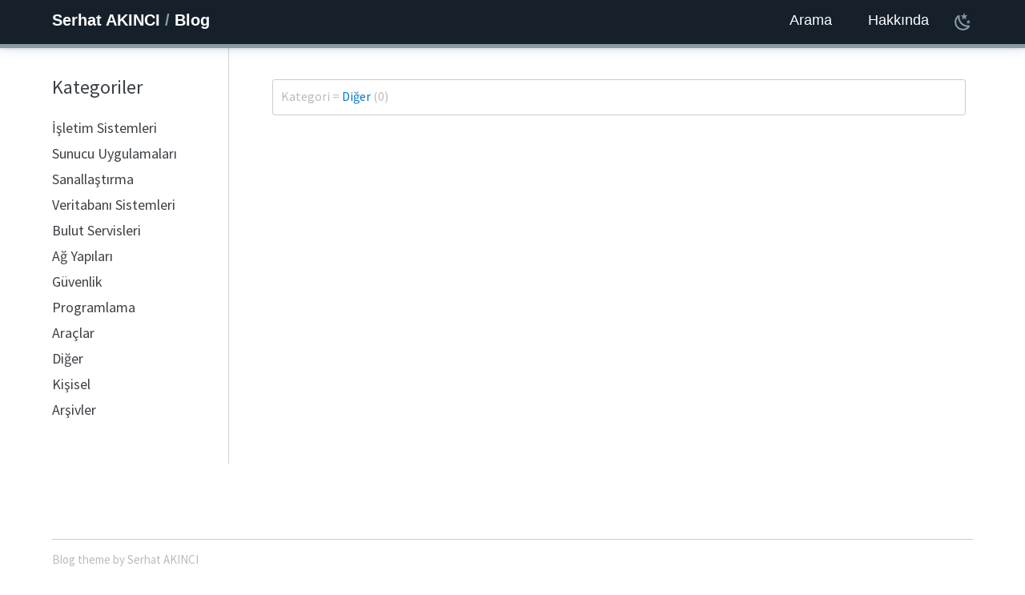

--- FILE ---
content_type: text/css
request_url: https://serhatakinci.com/wp-content/themes/itblog/style.css
body_size: 21447
content:
@import url(https://fonts.googleapis.com/css2?family=Source+Sans+Pro:ital,wght@0,400;0,600;0,700;1,400;1,600;1,700&display=swap);ul,ol,html,body,blockquote{margin:0;padding:0}*{box-sizing:border-box}.theme-light{--color-body-bg:#fff;--color-head-bg:#15202b;--color-body-font:#3c4146;--color-body-font2:#BBB;--color-body-font3:#BBB;--color-body-h:#3c4146;--color-nav-font1:#fff;--color-line-head:#8899A6;--color-body-line:#CCC;--border-header-wide-frame:5px;--height-header-frame:55px;--color-inline-code-bg:#e9ebec;--color-blockquote-border:rgb(219,219,219);--color-blockquote-text:#A9A9A9;--color-code-block-bg:#eff1f1;--color-code-block-text:#3c4146;--color-note-block-border:#CCC;--color-single-left-border:#d3d3d3;--color-sidebar-a-text:#3c4146;--color-sidebar-subject-text:#3c4146;--color-article-a:#07C;--color-article-a-hover:#07C;--color-article-subject-date:#BBB;--color-article-subject-icons:#cecece;--color-darkmode-icon:#8899A6;--color-tag-block-border:#CCC;--color-tag-bg:#8899A6;--color-tag-text:#fff;--color-tag-border:#8899A6;--color-tag-a-hover-bg:#fff;--color-tag-a-hover-text:#8899A6;--color-comment-bg:#f4f4f4;--color-comment-metadata-text:#BBB;--color-new-comment-bg:#f4f4f4;--color-new-comment-span:#BBB;--color-comment-input-bg:#fff;--color-comment-input-border:#CCC;--color-comment-input-ph:#BBB;--color-comment-input-text:#3c4146;--color-btn-submit-text:#3c4146;--color-filter-name-line:#CCC;--color-filter-name-text:#BBB;--color-search-box-text:#3c4146;--color-search-box-ph:#BBB;--color-search-box-bg:#fff;--color-search-box-border:#CCC;--color-pagination-text:#3c4146;--color-pagination-text-disabled:#CCC;--color-pagination-selected-text:#fff;--color-pagination-selected-bg:#2a3d50;--color-pagination-border:#CCC;--font-weight:600}.theme-dark{--color-body-bg:rgb(17,21,29);--color-head-bg:rgb(17,21,29);--color-body-font:#d7dde0;--color-body-font2:#8899A6;--color-body-font3:#8899A6;--color-body-h:#fff;--color-line-head:#3d5466;--color-body-line:#3d5466;--color-nav-font1:#8899A6;--border-header-wide-frame:1px;--height-header-frame:55px;--color-inline-code-bg:#2a3d50;--color-blockquote-border:rgb(107,111,117);--color-blockquote-text:#939ea3;--color-code-block-bg:rgb(30,39,52);--color-code-block-text:#d7dde0;--color-note-block-border:#8899A6;--color-single-left-border:#38444d;--color-sidebar-a-text:#8899A6;--color-sidebar-subject-text:#8899A6;--color-article-a:#49a7e2;--color-article-a-hover:#1889cf;--color-article-subject-date:#1889cf;--color-article-subject-icons:#8899A6;--color-darkmode-icon:#1889cf;--color-tag-block-border:#3d5466;--color-tag-bg:rgb(30,39,52);--color-tag-text:#d7dde0;--color-tag-border:rgb(30,39,52);--color-tag-a-hover-bg:#8899A6;--color-tag-a-hover-text:#fff;--color-comment-bg:rgb(30,39,52);--color-comment-metadata-text:#8899A6;--color-new-comment-bg:rgb(30,39,52);--color-new-comment-span:#8899A6;--color-comment-input-bg:rgb(30,39,52);--color-comment-input-border:#8899A6;--color-comment-input-ph:#8899A6;--color-comment-input-text:#d7dde0;--color-btn-submit-text:#8899A6;--color-filter-name-line:#3d5466;--color-filter-name-text:#8899A6;--color-search-box-text:#8899A6;--color-search-box-ph:#8899A6;--color-search-box-bg:rgb(17,21,29);--color-search-box-border:#3d5466;--color-pagination-text:#8899A6;--color-pagination-text-disabled:#3c4146;--color-pagination-selected-text:#D7DDE0;--color-pagination-selected-bg:#2a3d50;--color-pagination-border:#8899A6;--font-weight:700}body{min-width:320px;width:100%;height:100%;position:absolute;font-family:"Source Sans Pro","Segoe UI","San Francisco","Helvetica Neue","Roboto",sans-serif;font-size:18px;background-color:#fff;background-color:var(--color-body-bg);color:#3c4146;color:var(--color-body-font);touch-action:manipulation!important;overflow-y:scroll}h1,h2,h3,h4,h5,h6{font-family:"Segoe UI","San Francisco","Helvetica Neue","Roboto",sans-serif;color:#3c4146;color:var(--color-body-h)}h1{font-size:40px}h2{font-size:32px}h3{font-size:24px}h4{font-size:19px}strong{font-weight:600;font-weight:var(--font-weight)}img{border:none}img.aligncenter{display:block;margin:auto}img.alignright{display:block;float:right}img.alignleft{display:block;float:left}.header-wide-frame{width:100%;margin:auto;background-color:#15202b;background-color:var(--color-head-bg);border-bottom:solid 5px #8899A6;border-bottom:solid var(--border-header-wide-frame) var(--color-line-head);position:fixed;overflow:hidden;z-index:2;box-shadow:rgb(136 153 166/ 36%) 0 0 15px,rgb(136 153 166 / 27%) 0 0 3px 1px}.header-frame{font-family:"Segoe UI","San Francisco","Helvetica Neue","Roboto",sans-serif;max-width:1150px;width:90%;height:55px;height:var(--height-header-frame);margin-left:auto;margin-right:auto;margin:auto;padding-top:14px}.header-text-frame{float:left}.header-text{font-size:20px;font-weight:600;color:#fff}.header-text a,.header-text a:hover,.header-text:visited{text-decoration:none;color:#fff}.header-text-slash{color:#8899A6;font-weight:700}.navbar-menu{float:right;margin:1px 10px 0 0}#a2{display:none}.navbar-menu a,.navbar-menu a:visited{margin-left:40px;font-size:18px;text-decoration:none;color:#fff;color:var(--color-nav-font1)}.navbar-menu a:hover{color:#1889cf}.navbar-menu-a-selected{color:#1889cf!important}.navbar-darkmode-icon{cursor:pointer;float:right;margin-left:20px;color:#8899A6;color:var(--color-darkmode-icon);margin-top:1px}.navbar-darkmode-icon:hover{color:#1889cf}.navbar-menu-icon{display:none;cursor:pointer;float:left;margin-top:5px}.navbar-menu-icon div{width:22px;height:2px;background-color:#8899A6;margin:0 0 6px 0}.middle-frame{display:flex;justify-content:space-between;width:90%;max-width:1150px;min-height:93.5%;margin:auto;margin-left:auto;margin-right:auto;overflow:hidden;padding-top:55px}.current-cat a{color:#1889cf!important}.sidebar-wrapper{padding-top:18px}.left-sidebar{width:18%;min-width:220px;overflow:hidden;margin-bottom:10px}#nav_menu-2{list-style:none}.left-sidebar-single{display:block!important;margin-top:-18px!important}.sidebar-subject,.widgettitle{font-family:"Source Sans Pro","Segoe UI","San Francisco","Helvetica Neue","Roboto",sans-serif;font-weight:500;font-size:24px;color:#3c4146;color:var(--color-sidebar-subject-text)}.widget_categories{list-style-type:none}.left-sidebar ul{line-height:1.8;margin-top:15px;list-style-type:none;font-size:18px}.left-sidebar li a,.left-sidebar li a:visited{text-decoration:none;color:#3c4146;color:var(--color-sidebar-a-text)}.left-sidebar li a:hover{color:#1889cf}.left-sidebar-single ul{line-height:1.8!important;margin-top:15px!important;list-style-type:none!important;font-size:17px!important;margin-left:0px!important}.left-sidebar-single ul li{list-style-type:none!important}.left-sidebar-single a,.left-sidebar-single li a:visited{text-decoration:none!important;color:#3c4146!important;color:var(--color-sidebar-a-text)!important}.left-sidebar-single li a:hover{color:#1889cf!important}.article-list-frame{width:82%;padding:39px 0 20px 0;border-left:solid 1px #CCC;border-left-color:var(--color-body-line)}.article-list-frame h1{font-family:"Segoe UI","San Francisco","Helvetica Neue","Roboto",sans-serif;font-weight:500;font-size:32px;margin-top:-3px;margin-bottom:10px;color:#3c4146;color:var(--color-body-h)}.article-list-frame h1 a,.article-list-frame h1 a:hover .article-list-frame h1 a:visited{text-decoration:none;color:#3c4146;color:var(--color-body-h)}.article-comment-category{display:flex;flex-direction:row;width:100%;overflow:hidden;font-size:16px;color:#BBB;color:var(--color-body-font3)}.article-comment{float:left;margin-right:25px;padding-right:0}.article-comment-left{float:left;padding-right:25px}.article-comment-right{float:left}.article-category{float:left}.article-comment a,.article-category a,.article-comment a:visited,.article-category a:visited{text-decoration:none;color:#BBB;color:var(--color-body-font3)}.article-category a{margin-left:5px}.article-comment a:hover,.article-category a:hover{text-decoration:none;color:#0366D6;color:var(--color-article-a)}.article-comment-icon{display:block;width:20px;height:20px;float:left;margin-right:5px;margin-top:1px;margin-left:-1px;color:#DDD;color:var(--color-article-subject-icons)}.article-category-icon{display:block;width:20px;height:20px;float:left;margin-right:0;margin-left:-1px;color:#DDD;color:var(--color-article-subject-icons)}.article-date-icon{display:block;width:20px;height:20px;float:left;margin-right:5px;margin-left:-1px;color:#DDD;color:var(--color-article-subject-icons)}.article-list-frame p{font-family:'Source Sans Pro',"Segoe UI","San Francisco","Helvetica Neue","Roboto",sans-serif;font-size:18px;font-weight:400;line-height:1.6;-webkit-font-smoothing:antialiased;-moz-osx-font-smoothing:grayscale;margin-bottom:11px;margin-top:0}.article-list-item{width:100%;float:left;margin-bottom:60px}.article-data{padding-left:80px;width:100%}.article-date{background-color:#fff;background-color:var(--color-body-bg);margin-left:-30px;margin-top:-10px;height:80px;width:60px;padding-top:13px;text-align:center;position:absolute}.DDMM{font-family:"Segoe UI","San Francisco","Helvetica Neue","Roboto",sans-serif;font-weight:700;font-size:17px}.YYYY{font-family:"Segoe UI","San Francisco","Helvetica Neue","Roboto",sans-serif;font-size:15px;display:block;color:#BBB;color:var(--color-body-font2)}.article-frame{font-family:"Source Sans Pro","Segoe UI","San Francisco","Helvetica Neue","Roboto",sans-serif;width:82%;overflow:hidden;padding:34px 0 20px 55px}.article-left-border{height:524px;width:1px;margin-left:-55px;margin-top:-34px;position:absolute;border-left:solid 1px #d3d3d3;border-left-color:var(--color-single-left-border)}.article-subject-frame,.page-subject-frame{margin-bottom:25px}.article-subject-frame h1{font-family:"Segoe UI","San Francisco","Helvetica Neue","Roboto",sans-serif;font-size:40px;margin:0;line-height:1.2;margin-bottom:15px}.page-subject-frame h1{font-family:"Segoe UI","San Francisco","Helvetica Neue","Roboto",sans-serif;font-size:24px;margin:0;line-height:1.2;margin-bottom:15px;font-weight:400;margin-top:5px}.article-content{padding-top:0;line-height:1.7;font-size:18px;font-weight:400;color:#3c4146;color:var(--color-body-font)}.article-content h2,.article-content h3,.article-content h4{margin:20px 0;line-height:1.2}.article-content img{max-width:100%;height:auto}.article-content a,.article-content a:visited{color:#07C;color:var(--color-article-a);text-decoration:none}.article-content a:hover{text-decoration:underline;color:#07C;color:var(--color-article-a-hover)}.div-about{margin-top:-15px}.article-list-item2{margin-bottom:40px}.article-list-item2 h1{font-family:"Segoe UI","San Francisco","Helvetica Neue","Roboto",sans-serif;font-weight:500;font-size:22px;margin-top:7px;margin-bottom:10px;color:#3c4146;color:var(--color-body-h)}.article-list-item2 h1 a,.article-list-item2 h1 a:hover .article-list-item2 h1 a:visited{text-decoration:none;color:#3c4146;color:var(--color-body-h)}.article-list-item2 p{font-size:18px;font-weight:400;line-height:1.6;-webkit-font-smoothing:antialiased;-moz-osx-font-smoothing:grayscale;margin-bottom:11px;margin-top:0}.filter-name{width:99%;height:45px;border:solid 1px #CCC;border-color:var(--color-filter-name-line);margin-bottom:35px;margin-top:10px;padding:10px;font-size:16px;color:#3c4146;color:var(--color-filter-name-text);border-radius:3px}.filter-name p{padding:0;margin:0}.article-comments form{overflow:hidden;background-color:#f4f4f4;background-color:var(--color-new-comment-bg);padding:20px}.article-comments form p{margin:0}.article-comments span{font-size:14px;color:#BBB;color:var(--color-new-comment-span)}.article-comments input{height:30px;width:250px;border:solid 1px #CCC;border-color:var(--color-comment-input-border);margin-bottom:15px;padding-left:5px;background-color:#fff;background-color:var(--color-comment-input-bg);color:#3c4146;color:var(--color-comment-input-text);-webkit-appearance:none;border-radius:3px}.article-comments input:focus,#comment-input-box:focus{outline:none!important}.article-comments input::placeholder{color:#BBB;color:var(--color-comment-input-ph)}.article-comments input::-ms-input-placeholder{color:#BBB;color:var(--color-comment-input-ph)}#comment-input-box{width:100%;border:solid 1px #CCC;border-color:var(--color-comment-input-border);margin-bottom:10px;padding-left:5px;padding-top:5px;background-color:#fff;background-color:var(--color-comment-input-bg);color:#3c4146;color:var(--color-comment-input-text);-webkit-appearance:none;border-radius:3px}#btn-submit{width:140px;float:right;margin-bottom:0;color:#3c4146;color:var(--color-btn-submit-text);-webkit-appearance:none;border-radius:3px}#btn-submit:hover{cursor:pointer;background-color:#8899A6;color:#fff;border:none}#comments,#comments-subject,#new-comment-subject{font-size:20px;font-weight:400;font-family:'Source Sans Pro',"Segoe UI","San Francisco","Helvetica Neue","Roboto",sans-serif}.article-comments a,.article-comments a:visited{color:#07C;color:var(--color-article-a);text-decoration:none}.article-comments a:hover{text-decoration:underline;color:#07C;color:var(--color-article-a-hover)}.article-comments ol{list-style-position:outside;margin-left:23px}.article-comments ol li{padding:25px 20px 20px 25px;font-size:17px;margin-bottom:20px;background-color:#f4f4f4;background-color:var(--color-comment-bg)}.article-comments ol li p{line-height:1.7;margin-bottom:16px;margin-top:10px}.comments1,.comments2{background-color:#f4f4f4;background-color:var(--color-comment-bg)}.article-comments cite{font-size:20px;font-style:normal}.article-comments cite a,.article-comments cite a:hover,.article-comments cite a:visited{color:#3c4146;color:var(--color-body-font)}.comment-metadata{font-size:14px;color:#BBB;color:var(--color-comment-metadata-text);margin-bottom:18px;display:block}.search-box-frame{margin-top:10px;margin-bottom:35px;overflow:hidden}.search-box-frame input{padding:10px;font-size:15px;border:1px solid #CCC;border-color:var(--color-search-box-border);background-color:#fff;background-color:var(--color-search-box-bg);color:#3c4146;color:var(--color-search-box-text);float:left;width:99%;height:45px;-webkit-appearance:none;border-radius:3px}.search-box-frame input::placeholder{color:#BBB;color:var(--color-search-box-ph)}.search-box-frame input:focus{outline:none!important}.search-box-frame input{margin:0}.search-notfound{font-size:15px;color:#BBB;color:var(--color-search-box-ph);margin-top:-20px!important}.pagination{margin-top:-10px;margin-bottom:20px;float:left;width:100%;text-align:center}.pagination a{padding:3px 20px 3px 20px;margin-left:5px;text-decoration:none;cursor:pointer;font-size:16px;color:#3c4146;color:var(--color-pagination-text);border:solid 1px #CCC;border-color:var(--color-pagination-border)}.pagination a:hover,.pagination a:visited{text-decoration:none}.pagination-selected{cursor:default!important}.pagination-disabled{color:#CCCCCC!important;color:var(--color-pagination-text-disabled)!important;cursor:default!important}.article-tags{font-family:"Source Sans Pro","Segoe UI","San Francisco","Helvetica Neue","Roboto",sans-serif;width:99%;line-height:1.5;border-radius:5px;overflow:hidden;font-size:18px}.article-tags a,.article-tags a:visited{text-decoration:none!important;margin-right:10px;float:left;color:white!important;color:var(--color-tag-text)!important;background-color:#8899A6!important;background-color:var(--color-tag-bg)!important;border:solid 1px #8899A6!important;border-color:var(--color-tag-border)!important;padding:0 10px 0 10px;border-radius:5px;margin-top:5px;margin-bottom:10px}.article-content ul,.article-content ol{margin-left:25px}.article-content ul li ul,.article-content ul li ol,.article-content ol li ol,.article-content ol li ul{font-size:17px;margin-top:5px}.article-content ul li{list-style-position:outside;list-style-type:disc;margin-bottom:10px}.article-content ol li{list-style-position:outside;list-style-type:decimal;margin-bottom:10px}.article-content ul li ul li{list-style-type:circle;margin-bottom:5px}.article-content ol li ol li{list-style-type:lower-alpha;margin-bottom:5px}.article-content ol li ul li{list-style-type:circle;margin-bottom:5px}blockquote{width:98%;position:relative;font-family:"Source Sans Pro","Segoe UI","San Francisco","Helvetica Neue","Roboto",sans-serif;font-style:italic;font-size:17px;line-height:1.5;color:#A9A9A9;color:var(--color-blockquote-text);padding:2px 15px 2px 15px;border-left:solid 6px rgb(219,219,219);border-left-color:var(--color-blockquote-border);overflow:visible;margin:25px 0}code{font-family:monospace,monospace;background-color:#e9ebec;background-color:var(--color-inline-code-bg);border-radius:3px;padding:2px 7px 2px 7px;display:inline-block;line-height:20px;font-size:16px}.div-code{font-family:monospace,monospace;width:98%;max-height:500px;overflow:auto;font-size:15px;background-color:#eff1f1;background-color:var(--color-code-block-bg);color:#3c4146;color:var(--color-code-block-text);padding:25px 10px 25px 20px;line-height:1.5;border-radius:3px;white-space:pre;margin:30px 0}.div-code code{font-family:inherit;background-color:inherit;font-size:15px;line-height:inherit;padding:0;margin:0;white-space:pre}.div-code p{font-family:inherit;background-color:inherit;font-size:15px;line-height:inherit;padding:0;margin:0;white-space:pre}pre,.code-snippet-woscroll,.code-snippet-xscroll,.code-snippet-wscroll{font-family:Consolas,"Courier 10 Pitch",Courier,monospace;width:98%;max-height:500px;overflow:auto;font-size:15px;background-color:#eff1f1;background-color:var(--color-code-block-bg);color:#3c4146;color:var(--color-code-block-text);padding:25px 10px 25px 20px;line-height:1.7;border-radius:3px;white-space:pre;margin:30px 0}pre code{font-family:inherit;background-color:inherit;font-size:15px;line-height:inherit;padding:0;margin:0}.div-note,.div-oldpost,.information,.caution{font-family:"Source Sans Pro","Segoe UI","San Francisco","Helvetica Neue","Roboto",sans-serif;width:98%;border:solid 1px;border-color:#CCC;border-color:var(--color-note-block-border);padding:0 10px 0 20px;line-height:1.5;border-radius:3px;margin:25px 0}.div-note p,.div-oldpost p,.information p,.caution p{font-size:16px!important}.footer-frame{display:flex;max-width:1150px;width:90%;margin:auto;margin-left:auto;margin-right:auto;overflow:hidden;height:70px;border-top:solid 1px #CCC;border-top-color:var(--color-body-line)}.footer-left{margin:0 auto;width:18%;min-width:220px}.footer-right{margin:0 auto;width:100%}.footer-right p{font-size:15px;color:#CCC;color:var(--color-body-font3)}@media screen and (max-width:1023px){.header-frame{width:85%}.middle-frame{width:85%}.footer-frame{width:85%}.search-box-frame,.filter-name{margin-top:15px}.header-frame2{height:85px}.middle-frame2{padding-top:86px}.article-left-border{display:none}.left-sidebar{display:none}.navbar-menu-icon{display:block;float:right}.navbar-menu-icon2{display:block}.navbar-menu-icon2 div{background-color:#1889cf}.navbar-menu{display:none;position:absolute;margin-top:35px}.navbar-menu2{display:block}.navbar-menu a{font-size:16px;margin:0 30px 0 0;float:left}#a2{display:inline}.article-data{padding-left:55px}.article-frame{float:left;width:100%;padding-left:0;padding-top:20px}.article-list-frame{margin-left:22px;width:100%}.article-subject-frame h1{font-size:36px;margin-top:17px}.page-subject-frame h1{font-size:24px}.article-content ul li ul,.article-content ul li ol,.article-content ol li ol,.article-content ol li ul{font-size:18px}.article-content h2{font-size:28px;line-height:1.4}.article-content h3{font-size:24px;line-height:1.4}.article-content h4{font-size:19px;line-height:1.4}pre{font-size:15px;line-height:1.6}}@media screen and (max-width:540px){.middle-frame{width:87%}.header-frame{width:87%}.footer-frame{width:87%}.page-subject-frame h1{font-size:24px}.left-sidebar ul,.left-sidebar-single ul{font-size:17px;margin-top:0}.left-sidebar-single ul{line-height:2!important}.article-list-item2 p{font-size:16px}.article-list-item2 span{font-size:15px}.header-frame2{height:82px}.middle-frame{padding-top:55px}.middle-frame2{padding-top:83px}.navbar-menu{min-width:320px;position:absolute;margin-top:36px}.navbar-menu a{font-size:15px;margin:0 25px 0 0}.article-list-frame{padding-top:30px}.article-data{padding-left:42px}.article-list-frame h1{font-size:26px;margin-bottom:10px;margin-top:0}.article-list-frame p{font-size:16px}.article-comment-category{font-size:16px}#not-found-text{font-size:16px}.article-list-item{margin-bottom:30px}.article-subject-frame h1{margin-top:9px;font-size:32px;line-height:1.3}.article-comment{margin-right:15px}.article-comment-left{padding-right:15px}.article-content p{font-size:18px;line-height:1.6}.article-content ul,.article-content ol{font-size:18px}.article-content ul li ul,.article-content ul li ol,.article-content ol li ol,.article-content ol li ul{font-size:16px}.article-subject-frame span{margin-top:24px;font-size:15px}.article-tags{line-height:1.5}.article-tags a{font-size:16px;margin-right:10px;padding:0 10px 0 10px}.article-comments cite{font-size:18px}.article-comments ol li p{font-size:16px}.article-comments input{width:180px}.article-comments span{font-size:12px}#comment-input-box{height:320px}#btn-submit{width:100px}.pagination{margin-top:10px;margin-bottom:20px}.pagination a{padding:3px 15px 3px 15px;margin-left:5px;font-size:14px}.article-content h2{font-size:25px}.article-content h3{font-size:22px}.article-content h4{font-size:19px}pre{font-size:14px!important;line-height:1.5}.about-img{margin-bottom:20px}code{line-height:17px;font-size:14px!important}}

--- FILE ---
content_type: application/javascript
request_url: https://serhatakinci.com/wp-content/themes/itblog/theme.js
body_size: 1247
content:
function navbarMenuToggle(){var e=document.getElementById("menu-icon1");null!==e&&e.classList.toggle("navbar-menu-icon2");var t=document.getElementById("header2");null!==t&&t.classList.toggle("header-frame2");var a=document.getElementById("middle1");null!==a&&a.classList.toggle("middle-frame2");var n=document.getElementById("navbar1");null!==n&&n.classList.toggle("navbar-menu2"),"close"===localStorage.getItem("navMenu")?localStorage.setItem("navMenu","open"):localStorage.setItem("navMenu","close")}function setTheme(e){localStorage.setItem("theme",e),document.documentElement.className=e}function toggleTheme(){if("theme-dark"===localStorage.getItem("theme")){setTheme("theme-light");var e=document.getElementById("darkmode-icon");null!==e&&(e.style.color="var(--color-darkmode-icon)")}else setTheme("theme-dark")}function setNavbarLastPosition(){("open"===localStorage.getItem("navMenu")&&(localStorage.setItem("navMenu","close"),navbarMenuToggle()),document.getElementById("search-box"))&&document.getElementById("a1").classList.add("navbar-menu-a-selected");"/hakkinda"===window.location.pathname&&document.getElementById("a3").classList.add("navbar-menu-a-selected");"/kategoriler"===window.location.pathname&&document.getElementById("a2").classList.add("navbar-menu-a-selected")}"theme-dark"===localStorage.getItem("theme")?setTheme("theme-dark"):setTheme("theme-light");

--- FILE ---
content_type: text/plain
request_url: https://www.google-analytics.com/j/collect?v=1&_v=j102&a=617749072&t=pageview&_s=1&dl=https%3A%2F%2Fserhatakinci.com%2Fcategory%2Fothers&ul=en-us%40posix&dt=Serhat%20AKINCI%20%2F%20Blog%20Di%C4%9Fer%20%2F%20Kategoriler&sr=1280x720&vp=1280x720&_u=IEBAAAABAAAAACAAI~&jid=1192052728&gjid=141734103&cid=456970039.1768732537&tid=UA-3061929-1&_gid=399254298.1768732537&_r=1&_slc=1&z=1535667235
body_size: -451
content:
2,cG-3T0RP3ZG6B